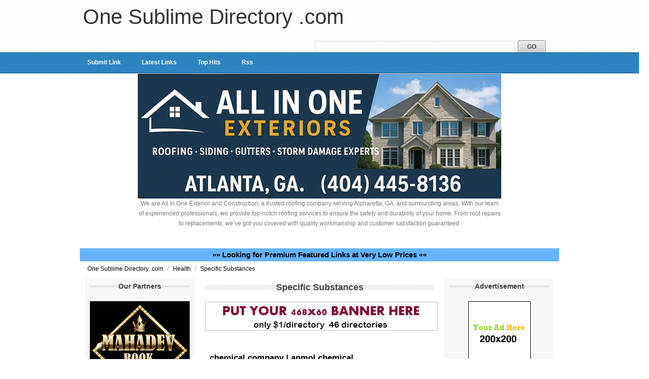

--- FILE ---
content_type: text/html; charset=utf-8
request_url: https://one-sublime-directory.com/Health/Specific_Substances/
body_size: 8696
content:
<!DOCTYPE html PUBLIC "-//W3C//DTD XHTML 1.0 Transitional//EN" "http://www.w3.org/TR/xhtml1/DTD/xhtml1-transitional.dtd">
<html xmlns="http://www.w3.org/1999/xhtml">
    <head>
        
        <title>Specific Substances</title>
        
        <meta http-equiv="Content-Type" content="text/html; charset=utf-8" />
        <script type="text/javascript">
            var DOC_ROOT = 'https://one-sublime-directory.com';
        </script>
        
        
	<link rel="stylesheet" type="text/css" href="/templates/ClearLake/style/column.css" />
	<link rel="stylesheet" type="text/css" href="/templates/ClearLake/style/form.css" />
	<link rel="stylesheet" type="text/css" href="/templates/ClearLake/style/main_min.css" />
        <link rel="stylesheet" type="text/css" href="/templates/ClearLake/style/colors/default-theme.css" />
         <!--[if IE 7]>
   	<link rel="stylesheet" type="text/css" href="/templates/ClearLake/style/ie7.css" />
	  <![endif]-->

        
        <link rel="stylesheet" type="text/css" href="/templates/Core/DefaultFrontend/style/select2.css"  />
        <link rel="stylesheet" type="text/css" href="/templates/Core/DefaultFrontend/style/fg.menu.css" />
        <link rel="stylesheet" type="text/css" href="/templates/Core/DefaultFrontend/style/theme/jquery-ui-1.8.23.custom.css"  />


        
        
        
        <meta name="generator" content="PHP Link Directory 5.3" />

        
        
                <script type="text/javascript" src="//ajax.googleapis.com/ajax/libs/jquery/1.8.2/jquery.min.js"></script>
        <script type="text/javascript" src="//ajax.googleapis.com/ajax/libs/jqueryui/1.8.23/jquery-ui.min.js"></script>
        
        
            <script type="text/javascript">
             var $ = jQuery.noConflict();
            </script>
        

        <script type="text/javascript" src="/javascripts/jquery/jquery.select2.js"></script>
        <script type="text/javascript" src="/javascripts/jquery/jquery.fg.menu.js"></script>

        
<style type="text/css">
body {


}
</style>

        <script type="text/javascript" src="/javascripts/jquery/jquery.wookmark.js"></script><script type="text/javascript" src="/javascripts/zeroclipboard/ZeroClipboard.js"></script>
        
    </head>
    <body>
    <div class="topborder"></div>
    <div class="masthead">
            <div class="masthead-inner">
                <div class="phpld-wbox">
                    
<div class="userPanel">
            <a href="/login" class="btn-slide">Login</a>
        &nbsp;|&nbsp;
        <a href="/user/register" title="Register new user">Register</a>
        </div>

                    <div class="phpld-clearfix"></div>

                    <div class="header">
                        <div class="headerLogo">
                                <h1><a href="/">One Sublime Directory .com</a></h1>

                        </div>
                        

<script type="text/javascript">

var servername = ""+"/Search/ajaxSearchLinks/";

function split( val ) {
    return val.split( /,\s*/ );
}

function extractLast( term ) {
    return split( term ).pop();
}

function linkFormatResult(link) {
    //<![CDATA[
    var markup = "<hr \/><div class='listing-list-item ajax-search-result'>";
    markup += "<div class='link-info'><div class='listing-title'><a href='"+link.url+"'><b>" + link.title + "</b></a></div>";
    if (link.description !== undefined) {
        markup += "<div class='description'><a href='"+link.url+"'>" + link.description + "</a></div>";
    }
    markup += "</div></div>"
    return markup;
    //]]>
}


function linkFormatSelection(link) {
     return link.title;
}

var currEnteredData = null;

jQuery(document).ready(function($){
    $("#autoquery").select2({
        placeholder:"Search for a link",
        minimumInputLength:1,
        ajax:{
            url:servername,
            dataType:'json',
            quietMillis:100,
            allowClear:true,
            data:function (term, page) { // page is the one-based page number tracked by Select2
                return {
                    linkQuery: {q: term, loc: $("#autoquery-location").val()}, //search term
                    page_limit:100 // page size
                };
            },
        results:function (data, page) {
            // notice we return the value of more so Select2 knows if more results can be loaded
            for (x in data.result) {
                data.result[x].id = data.result[x].url;
            }
            data.result.unshift({'id':data.url, 'title':currEnteredData, 'url':'/search?search='+currEnteredData})
            return {results:data.result};
        }
    },

    formatResult:linkFormatResult, // omitted for brevity, see the source of this page

    formatSelection:linkFormatSelection // omitted for brevity, see the source of this page

    }).on('change', function(event){

        document.location.href = $(this).val();

    });



    jQuery(".select2-search input[type='text']").keyup(function(event){
        currEnteredData = jQuery(this).val();

    });

	jQuery("#search_form").submit(function(){
		jQuery("#autoquery").val(currEnteredData);		
	});	

});



</script>



<form class="phpld-form headerSearch" action="/search/basic" method="get" id="search_form">
	<div class="phpld-columnar phpld-equalize" style="overflow: visible">
    	<div class="phpld-fbox-text float-left" style="margin-top:5px;">
        	<input name="search" maxlength="150"  style="width: 400px; margin-top: 2px; height: 25px;" value="" />
    	</div>
    	<div class="phpld-fbox-button float-left " style="position:absolute; margin-top:7px;">  
        	<input class="button phpld-searchbutton" type="submit" value="GO" />
    	</div>
	</div>
</form>

                    </div>
                </div>
            </div>
            
            <div class="phpld-clearfix"></div>

            <div id="nav">
                <div class="phpld-wbox">
                    <div class="phpld-hlist">
                        <ul><li><a href="https://one-sublime-directory.com/submit?c=195">Submit Link</a></li><li><a href="https://one-sublime-directory.com/latest">Latest Links</a></li><li><a href="https://one-sublime-directory.com/top">Top Hits</a></li><li><a href="https://one-sublime-directory.com/rss?c=195">Rss</a></li></ul>
                   </div>
                </div>
            </div>
    </div>
    <div class="wrap">
        
        <div class="phpld-wbox">
        <div class="phpld-clearfix"></div>
        <center>


<div id="contentad369387"></div>
<script type="text/javascript">
    (function(d) {
        var params =
        {
            id: "754595ea-c908-4e68-9ef8-586f7b77796a",
            d:  "b25lLXN1YmxpbWUtZGlyZWN0b3J5LmNvbQ==",
            wid: "369387",
            cb: (new Date()).getTime()
        };

        var qs=[];
        for(var key in params) qs.push(key+'='+encodeURIComponent(params[key]));
        var s = d.createElement('script');s.type='text/javascript';s.async=true;
        var p = 'https:' == document.location.protocol ? 'https' : 'http';
        s.src = p + "://api.content-ad.net/Scripts/widget2.aspx?" + qs.join('&');
        d.getElementById("contentad369387").appendChild(s);
    })(document);
</script>
                    
					
<div id="contentad369388"></div>
<script type="text/javascript">
    (function(d) {
        var params =
        {
            id: "7b41b296-5bed-4f19-bcb0-39428630f389",
            d:  "b25lLXN1YmxpbWUtZGlyZWN0b3J5LmNvbQ==",
            wid: "369388",
            exitPop: true,
            cb: (new Date()).getTime()
        };

        var qs=[];
        for(var key in params) qs.push(key+'='+encodeURIComponent(params[key]));
        var s = d.createElement('script');s.type='text/javascript';s.async=true;
        var p = 'https:' == document.location.protocol ? 'https' : 'http';
        s.src = p + "://api.content-ad.net/Scripts/widget2.aspx?" + qs.join('&');
        d.getElementById("contentad369388").appendChild(s);
    })(document);
</script>
                    


<!--Start Banner Code--><a href="https://allinoneexteriors.com" title="All In One Exteriors and Construction"><img src="/SponsLinks/ximages/All_In_One_Exteriors_and_Construction.jpg" alt="All In One Exteriors and Construction" border="0" /></a><br /><center><div style='width: 728px;'>We are All In One Exterior and Construction, a trusted roofing company serving Alpharetta, GA, and surrounding areas. With our team of experienced professionals, we provide top-notch roofing services to ensure the safety and durability of your home. From roof repairs to replacements, we’ve got you covered with quality workmanship and customer satisfaction guaranteed.</div></center><!--End Banner Code-->
<link rel="stylesheet" type="text/css" href="/SponsLinks/banner-css/link_to_premium-featured-links.css" /><br><br><div class="premium-featured-links"><a href="http://one-sublime-directory.com/premium-featured-links.html" onclick="window.open('http://one-sublime-directory.com/premium-featured-links.html','newwindow','width=450,height=350');return false;" ><font color=#000000><b>&raquo;&raquo; Looking for Premium Featured Links at Very Low Prices &laquo;&laquo;</b></font></a></div>
</center><div class="content-wrapper"><div class="path">    <div class="breadcrumbs">
            <span>
            <a href="https://one-sublime-directory.com/">                One Sublime Directory .com
            </a>
                            <span class="divider">/</span>
                    </span>
                    <span>
            <a href="https://one-sublime-directory.com/Health/">                Health
            </a>
                            <span class="divider">/</span>
                    </span>
                    <span>
            <a href="https://one-sublime-directory.com/Health/Specific_Substances/">                Specific Substances
            </a>
                    </span>
            
    </div>
</div><div class="phpld-column linearize-level-1">
<div class="phpld-col1"  style="width:25%;">
    <div class="phpld-cbox">
                    <div class="phpld-grid phpld-full phpld-widget" id="widget_12">
    <div class="boxTop"></div>
            <h3>Our Partners</h3>
        	<!--Start Banner Code--><a href="https://booksforyou.us/" title="Mahadev Book - Mahadev Book Official | Mahadev Book ID"><img src="/SponsLinks/ximages/Mahadev_Book.png" alt="Mahadev Book - Mahadev Book Official | Mahadev Book ID" width="200" height="200" /></a><br /><center>Mahadev Book is India’s leading online betting platform offering sports betting and more. Get your Mahadev Book ID, and enjoy a seamless betting experience.</center><!--End Banner Code--><br /><br />
<br /><br />
<br /><br />



<font color=#000000>&raquo;<strong><a href="http://46-directories.directoriesadvertising.com/advertising-46-directories.php#sponsorlink" target="_blank" title="Your Link Here for $0.80/directory">Your Link Here for $0.80</a></strong></font><br /><br />
<font color=#000000>&raquo;<strong><a href="http://46-directories.directoriesadvertising.com/advertising-46-directories.php#sponsorlink" target="_blank" title="Your Link Here for $0.80/directory">Your Link Here for $0.80</a></strong></font><br /><br />
	
<ul class="boxPopCats">
</ul>
</div>

            
    </div>
</div>
<div class="phpld-col2"  style="width:25%;">
    <div class="phpld-cbox">
                    <div class="phpld-grid phpld-full phpld-widget" id="widget_11">
    <div class="boxTop"></div>
            <h3>Advertisement</h3>
        	<center>
<!--Start Banner Code--><a href="http://46-directories.directoriesadvertising.com/advertising-46-directories.php#125x125banner" target="_blank" title="advertising with 46 directories"><img src="/SponsLinks/1_side_banner.png" alt="YOUR BANNER HERE" /></a><!--End Banner Code--><br /><br />


<div id="contentad369389"></div>
<script type="text/javascript">
    (function(d) {
        var params =
        {
            id: "107493ea-25b1-4223-a5fb-b2843ba0ccc6",
            d:  "b25lLXN1YmxpbWUtZGlyZWN0b3J5LmNvbQ==",
            wid: "369389",
            cb: (new Date()).getTime()
        };

        var qs=[];
        for(var key in params) qs.push(key+'='+encodeURIComponent(params[key]));
        var s = d.createElement('script');s.type='text/javascript';s.async=true;
        var p = 'https:' == document.location.protocol ? 'https' : 'http';
        s.src = p + "://api.content-ad.net/Scripts/widget2.aspx?" + qs.join('&');
        d.getElementById("contentad369389").appendChild(s);
    })(document);
</script>
                    

<br />
</center>
<font color=#000000>&raquo; <a href="https://promo.cuckoo.homes/type/hot-and-cold-water-dispenser/" title="water dispenser"><b>water dispenser</b></a> Discover the best hot and cold water dispenser for home or office.</font><br /><br /><font color=#000000>&raquo; <a href="https://omegle.fan" title="Omegle.fan – Best Omegle Alternative for Random Video Chat"><b>Omegle.fan – Best Omegle Alternative for Random Video Chat</b></a> Connect instantly with strangers worldwide on Omegle.fan. A fast, safe, and lightweight Omegle alternative where you can enjoy random video and text chats anytime, anywhere.</font><br /><br /><font color=#000000>&raquo; <a href="https://zarinaescorts.com/russian-escort-in-gurgaon/" title="Hire 100% discreet Russian escorts in Gurgaon for hotel fun"><b>Hire 100% discreet Russian escorts in Gurgaon for hotel fun</b></a> Meet VIP Russian Escorts in Gurgaon Now!</font><br /><br /><font color=#000000>&raquo; <a href="https://all4webs.com/pmland" title="WEBSITE TRAFFIC STRATEGIES"><b>WEBSITE TRAFFIC STRATEGIES</b></a> Make Money Online With Proven Strategies To Increase Website Traffic</font><br /><br />
<br />
<font color=#000000>&raquo;<strong><a href="http://46-directories.directoriesadvertising.com/advertising-46-directories.php#sponsorlink" target="_blank" title="Your Link Here for $0.80/directory">Your Link Here for $0.80</a></strong></font><br /><br />
<font color=#000000>&raquo;<strong><a href="http://46-directories.directoriesadvertising.com/advertising-46-directories.php#sponsorlink" target="_blank" title="Your Link Here for $0.80/directory">Your Link Here for $0.80</a></strong></font><br /><br />
<center>
<span style="background-color: #005083; color: #fff; padding: 3 6px;"><a href="http://www.free-weblink.com/free-directory-list-1.php" title="Fast & instant Approval Directory List - 90 WebDirectories"><font color=#FFFFFF><b>Fast & instant Approval Directory List - 90 WebDirectories</b></font></a></span><br />
</center>
	
<center>


 </center>
</div>

            
    </div>
</div><div class="phpld-col3"  style="margin-left:25%;
                                margin-right:25%;">

    <div class="phpld-cbox">
                    
                    
                    
                                                        <div class="phpld-grid phpld-full phpld-widget" id="widget_5">
    <div class="boxTop"></div>
        <h3>Specific Substances</h3>
<div class="category-description"></div>

	<center>
<!--Start Banner Code--><a href="http://46-directories.directoriesadvertising.com/advertising-46-directories.php#468x60banner" target="_blank" title="advertising with 46 directories"><img src="/SponsLinks/1_banner_4680xx600.png" alt="YOUR BANNER HERE" /></a><!--End Banner Code--><br />
</center>
</div>

                                                                <div class="phpld-grid phpld-full phpld-widget" id="widget_6">
    <div class="boxTop"></div>
        <div class="textbox">

</div>

</div>

                                                                <div class="phpld-grid phpld-full phpld-widget" id="widget_7">
    <div class="boxTop"></div>
                            <div class="phpld-grid categories">
        
    </div>

</div>

                                                                <div class="phpld-grid phpld-full phpld-widget" id="widget_8">
    <div class="boxTop"></div>
        <div class="listingsList">
    


<div class="phpld-grid listing-style-list"  style="position: relative;">
            <div class="phpld-gbox ">
            <div class="listing-list-item listing-list linearize-level-1">
        <h4>    		<a class="listing-title" id="ID_1508305" href="https://anmolchemicals.org/"
    >
    chemical company | anmol chemical
</a>
</h4>
        <div class="phpld-box list-headline"><span class="date"> Jul 19, 2024 | </span><div class="listing-categories"><ul>
            <li><a href="https://one-sublime-directory.com/Health/Specific_Substances/">Specific Substances</a></li>
    
</ul>
</div></div>
                <div class="phpld-clearfix"></div>
        <div class="description listing-field">
                pharma products and wide range of chemical products available.
... <a class="readMore" href="https://one-sublime-directory.com/listing/chemical-company-anmol-chemical-1508305" title="Read more about: chemical company | anmol chemical">Read&nbsp;more</a>



        </div>
        <div class="phpld-clearfix"></div>
            <div class="phpld-clearfix"></div>
</div>

        </div>
            <div class="phpld-gbox ">
            <div class="listing-list-item listing-list linearize-level-1">
        <h4>    		<a class="listing-title" id="ID_1509017" href="https://jemsnagsusj.blogspot.com"
    >
    Elevating Healthcare Education in Indio: Southern California Nursing Academy&#039;s Certified Nursing Assistant Programs
</a>
</h4>
        <div class="phpld-box list-headline"><span class="date"> Jul 23, 2024 | </span><div class="listing-categories"><ul>
            <li><a href="https://one-sublime-directory.com/Health/Specific_Substances/">Specific Substances</a></li>
    
</ul>
</div></div>
                <div class="phpld-clearfix"></div>
        <div class="description listing-field">
                The Certified Nursing Assistant (CNA) program in Indio offered by SoCal Nursing is a rigorous and thorough training program designed to prepare students for immediate employment in the healthcare
... <a class="readMore" href="https://one-sublime-directory.com/listing/elevating-healthcare-education-in-indio-southern-california-nursing-academys-certified-nursing-assistant-programs-1509017" title="Read more about: Elevating Healthcare Education in Indio: Southern California Nursing Academy&#039;s Certified Nursing Assistant Programs">Read&nbsp;more</a>



        </div>
        <div class="phpld-clearfix"></div>
            <div class="phpld-clearfix"></div>
</div>

        </div>
            <div class="phpld-gbox ">
            <div class="listing-list-item listing-list linearize-level-1">
        <h4>    		<a class="listing-title" id="ID_1528255" href="https://www.imdb.com/list/ls546427157"
    >
    https://www.imdb.com/list/ls546427157
</a>
</h4>
        <div class="phpld-box list-headline"><span class="date"> Aug 31, 2024 | </span><div class="listing-categories"><ul>
            <li><a href="https://one-sublime-directory.com/Health/Specific_Substances/">Specific Substances</a></li>
    
</ul>
</div></div>
                <div class="phpld-clearfix"></div>
        <div class="description listing-field">
                https://www.imdb.com/list/ls546427157
... <a class="readMore" href="https://one-sublime-directory.com/listing/httpswwwimdbcomlistls546427157-1528255" title="Read more about: https://www.imdb.com/list/ls546427157">Read&nbsp;more</a>



        </div>
        <div class="phpld-clearfix"></div>
            <div class="phpld-clearfix"></div>
</div>

        </div>
            <div class="phpld-gbox ">
            <div class="listing-list-item listing-list linearize-level-1">
        <h4>    		<a class="listing-title" id="ID_1508569" href="https://www.achievetestprep.com/career-paths/lpn-to-rn"
    >
    lpn to rn bridge program
</a>
</h4>
        <div class="phpld-box list-headline"><span class="date"> Jul 20, 2024 | </span><div class="listing-categories"><ul>
            <li><a href="https://one-sublime-directory.com/Health/Specific_Substances/">Specific Substances</a></li>
    
</ul>
</div></div>
                <div class="phpld-clearfix"></div>
        <div class="description listing-field">
                Are you a Licensed Practical Nurse (LPN) wanting to become a Registered Nurse (RN)? Our LPN to RN Bridge program is designed to help you build on your existing nursing skills and knowledge. Learn new
... <a class="readMore" href="https://one-sublime-directory.com/listing/lpn-to-rn-bridge-program-1508569" title="Read more about: lpn to rn bridge program">Read&nbsp;more</a>



        </div>
        <div class="phpld-clearfix"></div>
            <div class="phpld-clearfix"></div>
</div>

        </div>
            <div class="phpld-gbox ">
            <div class="listing-list-item listing-list linearize-level-1">
        <h4>    		<a class="listing-title" id="ID_1510638" href="https://www.aadhunikindustries.org/aluminium-chloride-anhydrous.php"
    >
    Aluminium Chloride Anhydrous
</a>
</h4>
        <div class="phpld-box list-headline"><span class="date"> Jul 27, 2024 | </span><div class="listing-categories"><ul>
            <li><a href="https://one-sublime-directory.com/Health/Specific_Substances/">Specific Substances</a></li>
    
</ul>
</div></div>
                <div class="phpld-clearfix"></div>
        <div class="description listing-field">
                Aadhunik Industries is a renowned manufacturing of speciality chemicals, pharmaceutical excipient, food fragrance and flavour chemicals in india.Our customers are all around the world such as USA,
... <a class="readMore" href="https://one-sublime-directory.com/listing/aluminium-chloride-anhydrous-1510638" title="Read more about: Aluminium Chloride Anhydrous">Read&nbsp;more</a>



        </div>
        <div class="phpld-clearfix"></div>
            <div class="phpld-clearfix"></div>
</div>

        </div>
            <div class="phpld-gbox ">
            <div class="listing-list-item listing-list linearize-level-1">
        <h4>    		<a class="listing-title" id="ID_1511485" href="https://m.imdb.com/list/ls543668128/mediaviewer/rm1647068161"
    >
    awtge
</a>
</h4>
        <div class="phpld-box list-headline"><span class="date"> Jul 29, 2024 | </span><div class="listing-categories"><ul>
            <li><a href="https://one-sublime-directory.com/Health/Specific_Substances/">Specific Substances</a></li>
    
</ul>
</div></div>
                <div class="phpld-clearfix"></div>
        <div class="description listing-field">
                https://m.imdb.com/list/ls543668128/mediaviewer/rm1647068161

... <a class="readMore" href="https://one-sublime-directory.com/listing/awtge-1511485" title="Read more about: awtge">Read&nbsp;more</a>



        </div>
        <div class="phpld-clearfix"></div>
            <div class="phpld-clearfix"></div>
</div>

        </div>
            <div class="phpld-gbox ">
            <div class="listing-list-item listing-list linearize-level-1">
        <h4>    		<a class="listing-title" id="ID_1513729" href="https://www.facebook.com/XemPhimMaCay2024FullHDVietsubThuyetMinh4k"
    >
    dfyhdtjngf
</a>
</h4>
        <div class="phpld-box list-headline"><span class="date"> Aug  2, 2024 | </span><div class="listing-categories"><ul>
            <li><a href="https://one-sublime-directory.com/Health/Specific_Substances/">Specific Substances</a></li>
    
</ul>
</div></div>
                <div class="phpld-clearfix"></div>
        <div class="description listing-field">
                https://www.facebook.com/XemPhimMaCay2024FullHDVietsubThuyetMinh4k
... <a class="readMore" href="https://one-sublime-directory.com/listing/dfyhdtjngf-1513729" title="Read more about: dfyhdtjngf">Read&nbsp;more</a>



        </div>
        <div class="phpld-clearfix"></div>
            <div class="phpld-clearfix"></div>
</div>

        </div>
            <div class="phpld-gbox ">
            <div class="listing-list-item listing-list linearize-level-1">
        <h4>    		<a class="listing-title" id="ID_1515700" href="https://www.communitygaming.io/es/tournament/phim-doraemon-nobita-va-ban-giao-huong-dia-cau-b-phim-dy-d-vietnam"
    >
    gcjhfgjmhk
</a>
</h4>
        <div class="phpld-box list-headline"><span class="date"> Aug  4, 2024 | </span><div class="listing-categories"><ul>
            <li><a href="https://one-sublime-directory.com/Health/Specific_Substances/">Specific Substances</a></li>
    
</ul>
</div></div>
                <div class="phpld-clearfix"></div>
        <div class="description listing-field">
                https://www.communitygaming.io/es/tournament/phim-doraemon-nobita-va-ban-giao-huong-dia-cau-b-phim-dy-d-vietnam
... <a class="readMore" href="https://one-sublime-directory.com/listing/gcjhfgjmhk-1515700" title="Read more about: gcjhfgjmhk">Read&nbsp;more</a>



        </div>
        <div class="phpld-clearfix"></div>
            <div class="phpld-clearfix"></div>
</div>

        </div>
            <div class="phpld-gbox ">
            <div class="listing-list-item listing-list linearize-level-1">
        <h4>    		<a class="listing-title" id="ID_1516122" href="https://github.com/WANDERING-new/FULL-xem-phim-Gap-Lai-Chi-Bau-bo-phim-day-du-VIETNAM"
    >
    dhyedthj
</a>
</h4>
        <div class="phpld-box list-headline"><span class="date"> Aug  5, 2024 | </span><div class="listing-categories"><ul>
            <li><a href="https://one-sublime-directory.com/Health/Specific_Substances/">Specific Substances</a></li>
    
</ul>
</div></div>
                <div class="phpld-clearfix"></div>
        <div class="description listing-field">
                https://github.com/WANDERING-new/FULL-xem-phim-Gap-Lai-Chi-Bau-bo-phim-day-du-VIETNAM
... <a class="readMore" href="https://one-sublime-directory.com/listing/dhyedthj-1516122" title="Read more about: dhyedthj">Read&nbsp;more</a>



        </div>
        <div class="phpld-clearfix"></div>
            <div class="phpld-clearfix"></div>
</div>

        </div>
            <div class="phpld-gbox ">
            <div class="listing-list-item listing-list linearize-level-1">
        <h4>    		<a class="listing-title" id="ID_1516123" href="https://github.com/Mars-TV/PELISFLIX-Ver-Culpa-m-a-Pelicula-Completa-Online-en-Linea-Gratis"
    >
    drfhdfh
</a>
</h4>
        <div class="phpld-box list-headline"><span class="date"> Aug  5, 2024 | </span><div class="listing-categories"><ul>
            <li><a href="https://one-sublime-directory.com/Health/Specific_Substances/">Specific Substances</a></li>
    
</ul>
</div></div>
                <div class="phpld-clearfix"></div>
        <div class="description listing-field">
                https://github.com/Mars-TV/PELISFLIX-Ver-Culpa-m-a-Pelicula-Completa-Online-en-Linea-Gratis
... <a class="readMore" href="https://one-sublime-directory.com/listing/drfhdfh-1516123" title="Read more about: drfhdfh">Read&nbsp;more</a>



        </div>
        <div class="phpld-clearfix"></div>
            <div class="phpld-clearfix"></div>
</div>

        </div>
            <div class="phpld-gbox ">
            <div class="listing-list-item listing-list linearize-level-1">
        <h4>    		<a class="listing-title" id="ID_1516835" href="https://github.com/Zillongjozz/CUEVANA.3---Padre-no-hay-m-s-que-uno-4-2024-Completa-4K.-Sub-Espanol"
    >
    dfhgjn
</a>
</h4>
        <div class="phpld-box list-headline"><span class="date"> Aug  7, 2024 | </span><div class="listing-categories"><ul>
            <li><a href="https://one-sublime-directory.com/Health/Specific_Substances/">Specific Substances</a></li>
    
</ul>
</div></div>
                <div class="phpld-clearfix"></div>
        <div class="description listing-field">
                https://github.com/Zillongjozz/CUEVANA.3---Padre-no-hay-m-s-que-uno-4-2024-Completa-4K.-Sub-Espanol
... <a class="readMore" href="https://one-sublime-directory.com/listing/dfhgjn-1516835" title="Read more about: dfhgjn">Read&nbsp;more</a>



        </div>
        <div class="phpld-clearfix"></div>
            <div class="phpld-clearfix"></div>
</div>

        </div>
            <div class="phpld-gbox ">
            <div class="listing-list-item listing-list linearize-level-1">
        <h4>    		<a class="listing-title" id="ID_1518328" href="https://filmecompletoberds.blogspot.com/2024/08/breaking-makes-head-spinning-olympic.html"
    >
    dfgdfhbf
</a>
</h4>
        <div class="phpld-box list-headline"><span class="date"> Aug 10, 2024 | </span><div class="listing-categories"><ul>
            <li><a href="https://one-sublime-directory.com/Health/Specific_Substances/">Specific Substances</a></li>
    
</ul>
</div></div>
                <div class="phpld-clearfix"></div>
        <div class="description listing-field">
                https://filmecompletoberds.blogspot.com/2024/08/breaking-makes-head-spinning-olympic.html
... <a class="readMore" href="https://one-sublime-directory.com/listing/dfgdfhbf-1518328" title="Read more about: dfgdfhbf">Read&nbsp;more</a>



        </div>
        <div class="phpld-clearfix"></div>
            <div class="phpld-clearfix"></div>
</div>

        </div>
            <div class="phpld-gbox ">
            <div class="listing-list-item listing-list linearize-level-1">
        <h4>    		<a class="listing-title" id="ID_1519267" href="https://ctftime.org/team/323132"
    >
    https://ctftime.org/team/323132
</a>
</h4>
        <div class="phpld-box list-headline"><span class="date"> Aug 12, 2024 | </span><div class="listing-categories"><ul>
            <li><a href="https://one-sublime-directory.com/Health/Specific_Substances/">Specific Substances</a></li>
    
</ul>
</div></div>
                <div class="phpld-clearfix"></div>
        <div class="description listing-field">
                https://ctftime.org/team/323132
... <a class="readMore" href="https://one-sublime-directory.com/listing/httpsctftimeorgteam323132-1519267" title="Read more about: https://ctftime.org/team/323132">Read&nbsp;more</a>



        </div>
        <div class="phpld-clearfix"></div>
            <div class="phpld-clearfix"></div>
</div>

        </div>
            <div class="phpld-gbox ">
            <div class="listing-list-item listing-list linearize-level-1">
        <h4>    		<a class="listing-title" id="ID_1520392" href="https://www.scoop.it/topic/pelisflix-ver-cuerpo-escombro-pelicula-completa-en-espanol"
    >
    https://www.scoop.it/topic/pelisflix-ver-cuerpo-escombro-pelicula-completa-en-espanol
</a>
</h4>
        <div class="phpld-box list-headline"><span class="date"> Aug 13, 2024 | </span><div class="listing-categories"><ul>
            <li><a href="https://one-sublime-directory.com/Health/Specific_Substances/">Specific Substances</a></li>
    
</ul>
</div></div>
                <div class="phpld-clearfix"></div>
        <div class="description listing-field">
                https://www.scoop.it/topic/pelisflix-ver-cuerpo-escombro-pelicula-completa-en-espanol
... <a class="readMore" href="https://one-sublime-directory.com/listing/httpswwwscoopittopicpelisflix-ver-cuerpo-escombro-pelicula-completa-en-espanol-1520392" title="Read more about: https://www.scoop.it/topic/pelisflix-ver-cuerpo-escombro-pelicula-completa-en-espanol">Read&nbsp;more</a>



        </div>
        <div class="phpld-clearfix"></div>
            <div class="phpld-clearfix"></div>
</div>

        </div>
            <div class="phpld-gbox ">
            <div class="listing-list-item listing-list linearize-level-1">
        <h4>    		<a class="listing-title" id="ID_1521112" href="https://matcherino.com/tournaments/118988"
    >
    https://matcherino.com/tournaments/118988
</a>
</h4>
        <div class="phpld-box list-headline"><span class="date"> Aug 15, 2024 | </span><div class="listing-categories"><ul>
            <li><a href="https://one-sublime-directory.com/Health/Specific_Substances/">Specific Substances</a></li>
    
</ul>
</div></div>
                <div class="phpld-clearfix"></div>
        <div class="description listing-field">
                https://matcherino.com/tournaments/118988
... <a class="readMore" href="https://one-sublime-directory.com/listing/httpsmatcherinocomtournaments118988-1521112" title="Read more about: https://matcherino.com/tournaments/118988">Read&nbsp;more</a>



        </div>
        <div class="phpld-clearfix"></div>
            <div class="phpld-clearfix"></div>
</div>

        </div>
            <div class="phpld-gbox ">
            <div class="listing-list-item listing-list linearize-level-1">
        <h4>    		<a class="listing-title" id="ID_1523365" href="https://bento.me/it-ends-with-us-2024-hd-thai-sub"
    >
    https://bento.me/it-ends-with-us-2024-hd-thai-sub
</a>
</h4>
        <div class="phpld-box list-headline"><span class="date"> Aug 19, 2024 | </span><div class="listing-categories"><ul>
            <li><a href="https://one-sublime-directory.com/Health/Specific_Substances/">Specific Substances</a></li>
    
</ul>
</div></div>
                <div class="phpld-clearfix"></div>
        <div class="description listing-field">
                https://bento.me/it-ends-with-us-2024-hd-thai-sub
... <a class="readMore" href="https://one-sublime-directory.com/listing/httpsbentomeit-ends-with-us-2024-hd-thai-sub-1523365" title="Read more about: https://bento.me/it-ends-with-us-2024-hd-thai-sub">Read&nbsp;more</a>



        </div>
        <div class="phpld-clearfix"></div>
            <div class="phpld-clearfix"></div>
</div>

        </div>
            <div class="phpld-gbox ">
            <div class="listing-list-item listing-list linearize-level-1">
        <h4>    		<a class="listing-title" id="ID_1524553" href="https://www.iphottubs.com/cold-plunge/cold-plunge-tub"
    >
    Shenzhen Iparnassus Intelligent Spas Co., LTD
</a>
</h4>
        <div class="phpld-box list-headline"><span class="date"> Aug 23, 2024 | </span><div class="listing-categories"><ul>
            <li><a href="https://one-sublime-directory.com/Health/Specific_Substances/">Specific Substances</a></li>
    
</ul>
</div></div>
                <div class="phpld-clearfix"></div>
        <div class="description listing-field">
                Through cold plunging,it would help you in boosting mental health, improving sleeping quality, increase fat burn,aiding muscle sore and joint pain and improve bood circulation.
... <a class="readMore" href="https://one-sublime-directory.com/listing/shenzhen-iparnassus-intelligent-spas-co-ltd-1524553" title="Read more about: Shenzhen Iparnassus Intelligent Spas Co., LTD">Read&nbsp;more</a>



        </div>
        <div class="phpld-clearfix"></div>
            <div class="phpld-clearfix"></div>
</div>

        </div>
            <div class="phpld-gbox ">
            <div class="listing-list-item listing-list linearize-level-1">
        <h4>    		<a class="listing-title" id="ID_1528253" href="https://www.imdb.com/list/ls546425481"
    >
    https://www.imdb.com/list/ls546425481
</a>
</h4>
        <div class="phpld-box list-headline"><span class="date"> Aug 31, 2024 | </span><div class="listing-categories"><ul>
            <li><a href="https://one-sublime-directory.com/Health/Specific_Substances/">Specific Substances</a></li>
    
</ul>
</div></div>
                <div class="phpld-clearfix"></div>
        <div class="description listing-field">
                https://www.imdb.com/list/ls546425481
... <a class="readMore" href="https://one-sublime-directory.com/listing/httpswwwimdbcomlistls546425481-1528253" title="Read more about: https://www.imdb.com/list/ls546425481">Read&nbsp;more</a>



        </div>
        <div class="phpld-clearfix"></div>
            <div class="phpld-clearfix"></div>
</div>

        </div>
            <div class="phpld-gbox ">
            <div class="listing-list-item listing-list linearize-level-1">
        <h4>    		<a class="listing-title" id="ID_1529359" href="https://www.imdb.com/list/ls546802374"
    >
    https://www.imdb.com/list/ls546802374
</a>
</h4>
        <div class="phpld-box list-headline"><span class="date"> Sep  4, 2024 | </span><div class="listing-categories"><ul>
            <li><a href="https://one-sublime-directory.com/Health/Specific_Substances/">Specific Substances</a></li>
    
</ul>
</div></div>
                <div class="phpld-clearfix"></div>
        <div class="description listing-field">
                https://www.imdb.com/list/ls546802374
... <a class="readMore" href="https://one-sublime-directory.com/listing/httpswwwimdbcomlistls546802374-1529359" title="Read more about: https://www.imdb.com/list/ls546802374">Read&nbsp;more</a>



        </div>
        <div class="phpld-clearfix"></div>
            <div class="phpld-clearfix"></div>
</div>

        </div>
            <div class="phpld-gbox ">
            <div class="listing-list-item listing-list linearize-level-1">
        <h4>    		<a class="listing-title" id="ID_1532276" href="https://www.imdb.com/list/ls542082439"
    >
    https://www.imdb.com/list/ls542082439
</a>
</h4>
        <div class="phpld-box list-headline"><span class="date"> Sep 11, 2024 | </span><div class="listing-categories"><ul>
            <li><a href="https://one-sublime-directory.com/Health/Specific_Substances/">Specific Substances</a></li>
    
</ul>
</div></div>
                <div class="phpld-clearfix"></div>
        <div class="description listing-field">
                https://www.imdb.com/list/ls542082439
... <a class="readMore" href="https://one-sublime-directory.com/listing/httpswwwimdbcomlistls542082439-1532276" title="Read more about: https://www.imdb.com/list/ls542082439">Read&nbsp;more</a>



        </div>
        <div class="phpld-clearfix"></div>
            <div class="phpld-clearfix"></div>
</div>

        </div>
            <div class="phpld-gbox ">
            <div class="listing-list-item listing-list linearize-level-1">
        <h4>    		<a class="listing-title" id="ID_1534133" href="https://www.imdb.com/list/ls542717765"
    >
    https://www.imdb.com/list/ls542717765
</a>
</h4>
        <div class="phpld-box list-headline"><span class="date"> Sep 16, 2024 | </span><div class="listing-categories"><ul>
            <li><a href="https://one-sublime-directory.com/Health/Specific_Substances/">Specific Substances</a></li>
    
</ul>
</div></div>
                <div class="phpld-clearfix"></div>
        <div class="description listing-field">
                https://www.imdb.com/list/ls542717765
... <a class="readMore" href="https://one-sublime-directory.com/listing/httpswwwimdbcomlistls542717765-1534133" title="Read more about: https://www.imdb.com/list/ls542717765">Read&nbsp;more</a>



        </div>
        <div class="phpld-clearfix"></div>
            <div class="phpld-clearfix"></div>
</div>

        </div>
            <div class="phpld-gbox ">
            <div class="listing-list-item listing-list linearize-level-1">
        <h4>    		<a class="listing-title" id="ID_1535117" href="https://vanyaclinic.com/rhinoplasty-nose-job-cost-in-delhi/"
    >
    rhinoplastyÂ costÂ inÂ delhi
</a>
</h4>
        <div class="phpld-box list-headline"><span class="date"> Sep 19, 2024 | </span><div class="listing-categories"><ul>
            <li><a href="https://one-sublime-directory.com/Health/Specific_Substances/">Specific Substances</a></li>
    
</ul>
</div></div>
                <div class="phpld-clearfix"></div>
        <div class="description listing-field">
                Rhinoplasty or Nose Job in Delhi is an Aesthetics procedure performed to reshape, resize or to improve functionality of Nose. This can be either a surgical Nose operation or non surgical. Before you
... <a class="readMore" href="https://one-sublime-directory.com/listing/rhinoplastyÂ costÂ inÂ delhi-1535117" title="Read more about: rhinoplastyÂ costÂ inÂ delhi">Read&nbsp;more</a>



        </div>
        <div class="phpld-clearfix"></div>
            <div class="phpld-clearfix"></div>
</div>

        </div>
            <div class="phpld-gbox ">
            <div class="listing-list-item listing-list linearize-level-1">
        <h4>    		<a class="listing-title" id="ID_1536758" href="https://americanrecoverycenter.net/"
    >
    American Recovery Center (ARC)
</a>
</h4>
        <div class="phpld-box list-headline"><span class="date"> Sep 24, 2024 | </span><div class="listing-categories"><ul>
            <li><a href="https://one-sublime-directory.com/Health/Specific_Substances/">Specific Substances</a></li>
    
</ul>
</div></div>
                <div class="phpld-clearfix"></div>
        <div class="description listing-field">
                Located in the idyllic surroundings of Burbank, California, American Recovery Center (ARC) provides the perfect setting for addiction recovery. We specialize in dual diagnosis treatment for substance
... <a class="readMore" href="https://one-sublime-directory.com/listing/american-recovery-center-(arc-1536758" title="Read more about: American Recovery Center (ARC)">Read&nbsp;more</a>



        </div>
        <div class="phpld-clearfix"></div>
            <div class="phpld-clearfix"></div>
</div>

        </div>
            <div class="phpld-gbox ">
            <div class="listing-list-item listing-list linearize-level-1">
        <h4>    		<a class="listing-title" id="ID_1541215" href="https://scribehow.com/page/__2024_HD8K_1080p_TV-THAI__dT3WGsCdRaeWwBu-_IGxJA"
    >
    https://scribehow.com/page/__2024_HD8K_1080p_TV-THAI__dT3WGsCdRaeWwBu-_IGxJA
</a>
</h4>
        <div class="phpld-box list-headline"><span class="date"> Oct  8, 2024 | </span><div class="listing-categories"><ul>
            <li><a href="https://one-sublime-directory.com/Health/Specific_Substances/">Specific Substances</a></li>
    
</ul>
</div></div>
                <div class="phpld-clearfix"></div>
        <div class="description listing-field">
                https://scribehow.com/page/__2024_HD8K_1080p_TV-THAI__dT3WGsCdRaeWwBu-_IGxJA
... <a class="readMore" href="https://one-sublime-directory.com/listing/httpsscribehowcompage-2024_hd8k_1080p_tv-thai-dt3wgscdraewwbu-_igxja-1541215" title="Read more about: https://scribehow.com/page/__2024_HD8K_1080p_TV-THAI__dT3WGsCdRaeWwBu-_IGxJA">Read&nbsp;more</a>



        </div>
        <div class="phpld-clearfix"></div>
            <div class="phpld-clearfix"></div>
</div>

        </div>
            <div class="phpld-gbox ">
            <div class="listing-list-item listing-list linearize-level-1">
        <h4>    		<a class="listing-title" id="ID_1550290" href="https://hype.co/@redone-full-story-sub-thai"
    >
    https://hype.co/@redone-full-story-sub-thai
</a>
</h4>
        <div class="phpld-box list-headline"><span class="date"> Nov  7, 2024 | </span><div class="listing-categories"><ul>
            <li><a href="https://one-sublime-directory.com/Health/Specific_Substances/">Specific Substances</a></li>
    
</ul>
</div></div>
                <div class="phpld-clearfix"></div>
        <div class="description listing-field">
                https://hype.co/@redone-full-story-sub-thai
... <a class="readMore" href="https://one-sublime-directory.com/listing/httpshypeco@redone-full-story-sub-thai-1550290" title="Read more about: https://hype.co/@redone-full-story-sub-thai">Read&nbsp;more</a>



        </div>
        <div class="phpld-clearfix"></div>
            <div class="phpld-clearfix"></div>
</div>

        </div>
            <div class="phpld-gbox ">
            <div class="listing-list-item listing-list linearize-level-1">
        <h4>    		<a class="listing-title" id="ID_1543455" href="http://www.hillcrestmemorycare.com"
    >
    HILLCREST MEMORY CARE
</a>
</h4>
        <div class="phpld-box list-headline"><span class="date"> Oct 15, 2024 | </span><div class="listing-categories"><ul>
            <li><a href="https://one-sublime-directory.com/Health/Specific_Substances/">Specific Substances</a></li>
    
</ul>
</div></div>
                <div class="phpld-clearfix"></div>
        <div class="description listing-field">
                Making a change can be challenging, especially for seniors with cognitive needs. But at HILLCREST MEMORY CARE, weâ€™re here to support the transition for residents and family members. We recognize and
... <a class="readMore" href="https://one-sublime-directory.com/listing/hillcrest-memory-care-1543455" title="Read more about: HILLCREST MEMORY CARE">Read&nbsp;more</a>



        </div>
        <div class="phpld-clearfix"></div>
            <div class="phpld-clearfix"></div>
</div>

        </div>
            <div class="phpld-gbox ">
            <div class="listing-list-item listing-list linearize-level-1">
        <h4>    		<a class="listing-title" id="ID_1547038" href="https://www.androfill.co.uk/penis-enlargement-surgery/"
    >
    Peni Enlargement Surgery
</a>
</h4>
        <div class="phpld-box list-headline"><span class="date"> Oct 25, 2024 | </span><div class="listing-categories"><ul>
            <li><a href="https://one-sublime-directory.com/Health/Specific_Substances/">Specific Substances</a></li>
    
</ul>
</div></div>
                <div class="phpld-clearfix"></div>
        <div class="description listing-field">
                Peni enlargement surgery is a trusted solution for men interested in augmenting their penis size. This procedure can increase both length and girth, helping patients meet their aesthetic goals.
... <a class="readMore" href="https://one-sublime-directory.com/listing/peni-enlargement-surgery-1547038" title="Read more about: Peni Enlargement Surgery">Read&nbsp;more</a>



        </div>
        <div class="phpld-clearfix"></div>
            <div class="phpld-clearfix"></div>
</div>

        </div>
            <div class="phpld-gbox ">
            <div class="listing-list-item listing-list linearize-level-1">
        <h4>    		<a class="listing-title" id="ID_1548748" href="https://premiumgrounding.au/"
    >
    Grounding sheet
</a>
</h4>
        <div class="phpld-box list-headline"><span class="date"> Nov  1, 2024 | </span><div class="listing-categories"><ul>
            <li><a href="https://one-sublime-directory.com/Health/Specific_Substances/">Specific Substances</a></li>
    
</ul>
</div></div>
                <div class="phpld-clearfix"></div>
        <div class="description listing-field">
                At Premium Grounding, we are dedicated to providing the highest quality earthing products in Australia, including our specially designed earthing bed sheets. Our commitment to excellence means we
... <a class="readMore" href="https://one-sublime-directory.com/listing/grounding-sheet-1548748" title="Read more about: Grounding sheet">Read&nbsp;more</a>



        </div>
        <div class="phpld-clearfix"></div>
            <div class="phpld-clearfix"></div>
</div>

        </div>
            <div class="phpld-gbox ">
            <div class="listing-list-item listing-list linearize-level-1">
        <h4>    		<a class="listing-title" id="ID_1548933" href="https://posts.gle/ezc7s7"
    >
    Experience the Best Massage Center in Kochi | Sree Chakra Spa Services
</a>
</h4>
        <div class="phpld-box list-headline"><span class="date"> Nov  2, 2024 | </span><div class="listing-categories"><ul>
            <li><a href="https://one-sublime-directory.com/Health/Specific_Substances/">Specific Substances</a></li>
    
</ul>
</div></div>
                <div class="phpld-clearfix"></div>
        <div class="description listing-field">
                Sree Chakra Beauty Wellness Spa in Kochi is a premier massage center specializing in Ayurvedic treatments. Experience ultimate relaxation, rejuvenation, and healing through our expert therapies.
... <a class="readMore" href="https://one-sublime-directory.com/listing/experience-the-best-massage-center-in-kochi-sree-chakra-spa-services-1548933" title="Read more about: Experience the Best Massage Center in Kochi | Sree Chakra Spa Services">Read&nbsp;more</a>



        </div>
        <div class="phpld-clearfix"></div>
            <div class="phpld-clearfix"></div>
</div>

        </div>
            <div class="phpld-gbox ">
            <div class="listing-list-item listing-list linearize-level-1">
        <h4>    		<a class="listing-title" id="ID_1551884" href="https://indexbath.com/"
    >
    Bathroom accessories
</a>
</h4>
        <div class="phpld-box list-headline"><span class="date"> Jan 31, 2025 | </span><div class="listing-categories"><ul>
            <li><a href="https://one-sublime-directory.com/Health/Specific_Substances/">Specific Substances</a></li>
    
</ul>
</div></div>
                <div class="phpld-clearfix"></div>
        <div class="description listing-field">
                Index bath has a sense of realization for your comfort and well-being that bathrooms are a necessity. Around the world, bath stores are led and amazing products are being launched every other day.
... <a class="readMore" href="https://one-sublime-directory.com/listing/bathroom-accessories-1551884" title="Read more about: Bathroom accessories">Read&nbsp;more</a>



        </div>
        <div class="phpld-clearfix"></div>
            <div class="phpld-clearfix"></div>
</div>

        </div>
            <div class="phpld-gbox ">
            <div class="listing-list-item listing-list linearize-level-1">
        <h4>    		<a class="listing-title" id="ID_1553902" href="https://www.dentru.in/"
    >
    Innovative Dental Health and Wellness at Dentru
</a>
</h4>
        <div class="phpld-box list-headline"><span class="date"> Feb 12, 2025 | </span><div class="listing-categories"><ul>
            <li><a href="https://one-sublime-directory.com/Health/Specific_Substances/">Specific Substances</a></li>
    
</ul>
</div></div>
                <div class="phpld-clearfix"></div>
        <div class="description listing-field">
                Discover innovative dental health and wellness solutions at Dentru, your trusted clinic in Gurgaon. Combining advanced technology with personalized care, we offer comprehensive treatments tailored to
... <a class="readMore" href="https://one-sublime-directory.com/listing/innovative-dental-health-and-wellness-at-dentru-1553902" title="Read more about: Innovative Dental Health and Wellness at Dentru">Read&nbsp;more</a>



        </div>
        <div class="phpld-clearfix"></div>
            <div class="phpld-clearfix"></div>
</div>

        </div>
            <div class="phpld-gbox ">
            <div class="listing-list-item listing-list linearize-level-1">
        <h4>    		<a class="listing-title" id="ID_1521648" href="https://auroramedicaltampa.com/"
    >
    Aurora Medical
</a>
</h4>
        <div class="phpld-box list-headline"><span class="date"> Aug 16, 2024 | </span><div class="listing-categories"><ul>
            <li><a href="https://one-sublime-directory.com/Health/Specific_Substances/">Specific Substances</a></li>
    
</ul>
</div></div>
        <address>
    <div class="address"></div>
    <div class="addressCityStateZip">   </div>
    <div class="contacts">
            </div>
</address>
                <div class="phpld-clearfix"></div>
        <div class="description listing-field">
                At Aurora Medical Tampa, we believe that beauty is more than just skin deep. Itâ€™s a reflection of who we are, what we stand for, and the impact we make on the world around us. Our journey began with
... <a class="readMore" href="https://one-sublime-directory.com/listing/aurora-medical-1521648" title="Read more about: Aurora Medical">Read&nbsp;more</a>



        </div>
        <div class="phpld-clearfix"></div>
            <div class="phpld-clearfix"></div>
</div>

        </div>
            <div class="phpld-gbox ">
            <div class="listing-list-item listing-list linearize-level-1">
        <h4>    		<a class="listing-title" id="ID_1536292" href="https://oxygencylinder24.com/"
    >
    Oxygen Cylinder service
</a>
</h4>
        <div class="phpld-box list-headline"><span class="date"> Sep 22, 2024 | </span><div class="listing-categories"><ul>
            <li><a href="https://one-sublime-directory.com/Health/Specific_Substances/">Specific Substances</a></li>
    
</ul>
</div></div>
        <address>
    <div class="address">https://adviceers.com/</div>
    <div class="addressCityStateZip">bangladesh  1230 </div>
    <div class="contacts">
            <div class="phone"><label>Phone: </label>+8801710296622</div>
            </div>
</address>
                <div class="phpld-clearfix"></div>
        <div class="description listing-field">
                Assalamu Alaikum,
Welcome to www.OxygenCylinder24.com

Do you require oxygen in an emergency?

Are you seeking medical attention for your parents?

***Our assistance for your immediate needs.
... <a class="readMore" href="https://one-sublime-directory.com/listing/oxygen-cylinder-service-1536292" title="Read more about: Oxygen Cylinder service">Read&nbsp;more</a>



        </div>
        <div class="phpld-clearfix"></div>
            <div class="phpld-clearfix"></div>
</div>

        </div>
    
</div>



</div>
</div>

                            
                    
                    
        
    </div>
</div></div></div></div></div><div class="footer"><div class="footer-inner"><br>Powered By: <a href="http://www.phplinkdirectory.com" title="powered by PHP Link Directory"> PHP Link Directory </a></div></div><script src="http://www.google-analytics.com/urchin.js" type="text/javascript">
</script>
<script type="text/javascript">
try {
_uacct = "UA-3696497-3";
urchinTracker();
} catch(err) {}</script>


<script type="text/javascript">

  var _gaq = _gaq || [];
  _gaq.push(['_setAccount', 'UA-31513574-3']);
  _gaq.push(['_trackPageview']);

  (function() {
    var ga = document.createElement('script'); ga.type = 'text/javascript'; ga.async = true;
    ga.src = ('https:' == document.location.protocol ? 'https://ssl' : 'http://www') + '.google-analytics.com/ga.js';
    var s = document.getElementsByTagName('script')[0]; s.parentNode.insertBefore(ga, s);
  })();

</script>


<script type="text/javascript">

  var _gaq = _gaq || [];
  _gaq.push(['_setAccount', 'UA-31513574-2']);
  _gaq.push(['_trackPageview']);

  (function() {
    var ga = document.createElement('script'); ga.type = 'text/javascript'; ga.async = true;
    ga.src = ('https:' == document.location.protocol ? 'https://ssl' : 'http://www') + '.google-analytics.com/ga.js';
    var s = document.getElementsByTagName('script')[0]; s.parentNode.insertBefore(ga, s);
  })();

</script>
<script type="text/javascript">
    /* <![CDATA[ */
    var root = '';
    
    var a = document.getElementsByTagName("a");
    for(i = 0; i< a.length; i++)
        if(a[i].id != '')
            a[i].onclick = count_link;
    function count_link(event) {
        i = new Image();
        i.src= root+'/cl.php?id='+this.id;
        return true;
    }

    
    /* ]]> */
</script></body></html>
